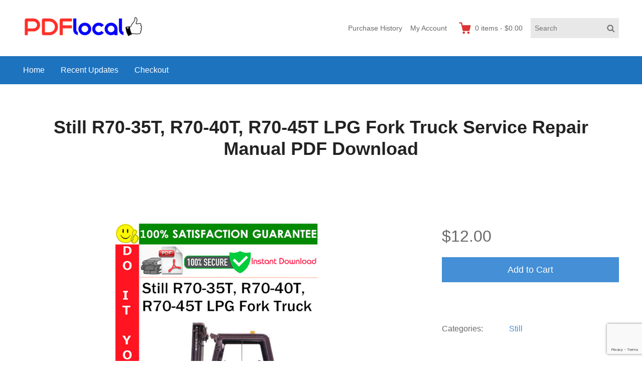

--- FILE ---
content_type: text/html; charset=utf-8
request_url: https://www.google.com/recaptcha/api2/anchor?ar=1&k=6Lf-GEcbAAAAAIAr8ztsJNGWl13GL3CfRxNDVNwv&co=aHR0cHM6Ly93d3cucGRmbG9jYWwuY29tOjQ0Mw..&hl=en&v=jdMmXeCQEkPbnFDy9T04NbgJ&size=invisible&anchor-ms=20000&execute-ms=15000&cb=biksdr7s91ll
body_size: 46704
content:
<!DOCTYPE HTML><html dir="ltr" lang="en"><head><meta http-equiv="Content-Type" content="text/html; charset=UTF-8">
<meta http-equiv="X-UA-Compatible" content="IE=edge">
<title>reCAPTCHA</title>
<style type="text/css">
/* cyrillic-ext */
@font-face {
  font-family: 'Roboto';
  font-style: normal;
  font-weight: 400;
  font-stretch: 100%;
  src: url(//fonts.gstatic.com/s/roboto/v48/KFO7CnqEu92Fr1ME7kSn66aGLdTylUAMa3GUBHMdazTgWw.woff2) format('woff2');
  unicode-range: U+0460-052F, U+1C80-1C8A, U+20B4, U+2DE0-2DFF, U+A640-A69F, U+FE2E-FE2F;
}
/* cyrillic */
@font-face {
  font-family: 'Roboto';
  font-style: normal;
  font-weight: 400;
  font-stretch: 100%;
  src: url(//fonts.gstatic.com/s/roboto/v48/KFO7CnqEu92Fr1ME7kSn66aGLdTylUAMa3iUBHMdazTgWw.woff2) format('woff2');
  unicode-range: U+0301, U+0400-045F, U+0490-0491, U+04B0-04B1, U+2116;
}
/* greek-ext */
@font-face {
  font-family: 'Roboto';
  font-style: normal;
  font-weight: 400;
  font-stretch: 100%;
  src: url(//fonts.gstatic.com/s/roboto/v48/KFO7CnqEu92Fr1ME7kSn66aGLdTylUAMa3CUBHMdazTgWw.woff2) format('woff2');
  unicode-range: U+1F00-1FFF;
}
/* greek */
@font-face {
  font-family: 'Roboto';
  font-style: normal;
  font-weight: 400;
  font-stretch: 100%;
  src: url(//fonts.gstatic.com/s/roboto/v48/KFO7CnqEu92Fr1ME7kSn66aGLdTylUAMa3-UBHMdazTgWw.woff2) format('woff2');
  unicode-range: U+0370-0377, U+037A-037F, U+0384-038A, U+038C, U+038E-03A1, U+03A3-03FF;
}
/* math */
@font-face {
  font-family: 'Roboto';
  font-style: normal;
  font-weight: 400;
  font-stretch: 100%;
  src: url(//fonts.gstatic.com/s/roboto/v48/KFO7CnqEu92Fr1ME7kSn66aGLdTylUAMawCUBHMdazTgWw.woff2) format('woff2');
  unicode-range: U+0302-0303, U+0305, U+0307-0308, U+0310, U+0312, U+0315, U+031A, U+0326-0327, U+032C, U+032F-0330, U+0332-0333, U+0338, U+033A, U+0346, U+034D, U+0391-03A1, U+03A3-03A9, U+03B1-03C9, U+03D1, U+03D5-03D6, U+03F0-03F1, U+03F4-03F5, U+2016-2017, U+2034-2038, U+203C, U+2040, U+2043, U+2047, U+2050, U+2057, U+205F, U+2070-2071, U+2074-208E, U+2090-209C, U+20D0-20DC, U+20E1, U+20E5-20EF, U+2100-2112, U+2114-2115, U+2117-2121, U+2123-214F, U+2190, U+2192, U+2194-21AE, U+21B0-21E5, U+21F1-21F2, U+21F4-2211, U+2213-2214, U+2216-22FF, U+2308-230B, U+2310, U+2319, U+231C-2321, U+2336-237A, U+237C, U+2395, U+239B-23B7, U+23D0, U+23DC-23E1, U+2474-2475, U+25AF, U+25B3, U+25B7, U+25BD, U+25C1, U+25CA, U+25CC, U+25FB, U+266D-266F, U+27C0-27FF, U+2900-2AFF, U+2B0E-2B11, U+2B30-2B4C, U+2BFE, U+3030, U+FF5B, U+FF5D, U+1D400-1D7FF, U+1EE00-1EEFF;
}
/* symbols */
@font-face {
  font-family: 'Roboto';
  font-style: normal;
  font-weight: 400;
  font-stretch: 100%;
  src: url(//fonts.gstatic.com/s/roboto/v48/KFO7CnqEu92Fr1ME7kSn66aGLdTylUAMaxKUBHMdazTgWw.woff2) format('woff2');
  unicode-range: U+0001-000C, U+000E-001F, U+007F-009F, U+20DD-20E0, U+20E2-20E4, U+2150-218F, U+2190, U+2192, U+2194-2199, U+21AF, U+21E6-21F0, U+21F3, U+2218-2219, U+2299, U+22C4-22C6, U+2300-243F, U+2440-244A, U+2460-24FF, U+25A0-27BF, U+2800-28FF, U+2921-2922, U+2981, U+29BF, U+29EB, U+2B00-2BFF, U+4DC0-4DFF, U+FFF9-FFFB, U+10140-1018E, U+10190-1019C, U+101A0, U+101D0-101FD, U+102E0-102FB, U+10E60-10E7E, U+1D2C0-1D2D3, U+1D2E0-1D37F, U+1F000-1F0FF, U+1F100-1F1AD, U+1F1E6-1F1FF, U+1F30D-1F30F, U+1F315, U+1F31C, U+1F31E, U+1F320-1F32C, U+1F336, U+1F378, U+1F37D, U+1F382, U+1F393-1F39F, U+1F3A7-1F3A8, U+1F3AC-1F3AF, U+1F3C2, U+1F3C4-1F3C6, U+1F3CA-1F3CE, U+1F3D4-1F3E0, U+1F3ED, U+1F3F1-1F3F3, U+1F3F5-1F3F7, U+1F408, U+1F415, U+1F41F, U+1F426, U+1F43F, U+1F441-1F442, U+1F444, U+1F446-1F449, U+1F44C-1F44E, U+1F453, U+1F46A, U+1F47D, U+1F4A3, U+1F4B0, U+1F4B3, U+1F4B9, U+1F4BB, U+1F4BF, U+1F4C8-1F4CB, U+1F4D6, U+1F4DA, U+1F4DF, U+1F4E3-1F4E6, U+1F4EA-1F4ED, U+1F4F7, U+1F4F9-1F4FB, U+1F4FD-1F4FE, U+1F503, U+1F507-1F50B, U+1F50D, U+1F512-1F513, U+1F53E-1F54A, U+1F54F-1F5FA, U+1F610, U+1F650-1F67F, U+1F687, U+1F68D, U+1F691, U+1F694, U+1F698, U+1F6AD, U+1F6B2, U+1F6B9-1F6BA, U+1F6BC, U+1F6C6-1F6CF, U+1F6D3-1F6D7, U+1F6E0-1F6EA, U+1F6F0-1F6F3, U+1F6F7-1F6FC, U+1F700-1F7FF, U+1F800-1F80B, U+1F810-1F847, U+1F850-1F859, U+1F860-1F887, U+1F890-1F8AD, U+1F8B0-1F8BB, U+1F8C0-1F8C1, U+1F900-1F90B, U+1F93B, U+1F946, U+1F984, U+1F996, U+1F9E9, U+1FA00-1FA6F, U+1FA70-1FA7C, U+1FA80-1FA89, U+1FA8F-1FAC6, U+1FACE-1FADC, U+1FADF-1FAE9, U+1FAF0-1FAF8, U+1FB00-1FBFF;
}
/* vietnamese */
@font-face {
  font-family: 'Roboto';
  font-style: normal;
  font-weight: 400;
  font-stretch: 100%;
  src: url(//fonts.gstatic.com/s/roboto/v48/KFO7CnqEu92Fr1ME7kSn66aGLdTylUAMa3OUBHMdazTgWw.woff2) format('woff2');
  unicode-range: U+0102-0103, U+0110-0111, U+0128-0129, U+0168-0169, U+01A0-01A1, U+01AF-01B0, U+0300-0301, U+0303-0304, U+0308-0309, U+0323, U+0329, U+1EA0-1EF9, U+20AB;
}
/* latin-ext */
@font-face {
  font-family: 'Roboto';
  font-style: normal;
  font-weight: 400;
  font-stretch: 100%;
  src: url(//fonts.gstatic.com/s/roboto/v48/KFO7CnqEu92Fr1ME7kSn66aGLdTylUAMa3KUBHMdazTgWw.woff2) format('woff2');
  unicode-range: U+0100-02BA, U+02BD-02C5, U+02C7-02CC, U+02CE-02D7, U+02DD-02FF, U+0304, U+0308, U+0329, U+1D00-1DBF, U+1E00-1E9F, U+1EF2-1EFF, U+2020, U+20A0-20AB, U+20AD-20C0, U+2113, U+2C60-2C7F, U+A720-A7FF;
}
/* latin */
@font-face {
  font-family: 'Roboto';
  font-style: normal;
  font-weight: 400;
  font-stretch: 100%;
  src: url(//fonts.gstatic.com/s/roboto/v48/KFO7CnqEu92Fr1ME7kSn66aGLdTylUAMa3yUBHMdazQ.woff2) format('woff2');
  unicode-range: U+0000-00FF, U+0131, U+0152-0153, U+02BB-02BC, U+02C6, U+02DA, U+02DC, U+0304, U+0308, U+0329, U+2000-206F, U+20AC, U+2122, U+2191, U+2193, U+2212, U+2215, U+FEFF, U+FFFD;
}
/* cyrillic-ext */
@font-face {
  font-family: 'Roboto';
  font-style: normal;
  font-weight: 500;
  font-stretch: 100%;
  src: url(//fonts.gstatic.com/s/roboto/v48/KFO7CnqEu92Fr1ME7kSn66aGLdTylUAMa3GUBHMdazTgWw.woff2) format('woff2');
  unicode-range: U+0460-052F, U+1C80-1C8A, U+20B4, U+2DE0-2DFF, U+A640-A69F, U+FE2E-FE2F;
}
/* cyrillic */
@font-face {
  font-family: 'Roboto';
  font-style: normal;
  font-weight: 500;
  font-stretch: 100%;
  src: url(//fonts.gstatic.com/s/roboto/v48/KFO7CnqEu92Fr1ME7kSn66aGLdTylUAMa3iUBHMdazTgWw.woff2) format('woff2');
  unicode-range: U+0301, U+0400-045F, U+0490-0491, U+04B0-04B1, U+2116;
}
/* greek-ext */
@font-face {
  font-family: 'Roboto';
  font-style: normal;
  font-weight: 500;
  font-stretch: 100%;
  src: url(//fonts.gstatic.com/s/roboto/v48/KFO7CnqEu92Fr1ME7kSn66aGLdTylUAMa3CUBHMdazTgWw.woff2) format('woff2');
  unicode-range: U+1F00-1FFF;
}
/* greek */
@font-face {
  font-family: 'Roboto';
  font-style: normal;
  font-weight: 500;
  font-stretch: 100%;
  src: url(//fonts.gstatic.com/s/roboto/v48/KFO7CnqEu92Fr1ME7kSn66aGLdTylUAMa3-UBHMdazTgWw.woff2) format('woff2');
  unicode-range: U+0370-0377, U+037A-037F, U+0384-038A, U+038C, U+038E-03A1, U+03A3-03FF;
}
/* math */
@font-face {
  font-family: 'Roboto';
  font-style: normal;
  font-weight: 500;
  font-stretch: 100%;
  src: url(//fonts.gstatic.com/s/roboto/v48/KFO7CnqEu92Fr1ME7kSn66aGLdTylUAMawCUBHMdazTgWw.woff2) format('woff2');
  unicode-range: U+0302-0303, U+0305, U+0307-0308, U+0310, U+0312, U+0315, U+031A, U+0326-0327, U+032C, U+032F-0330, U+0332-0333, U+0338, U+033A, U+0346, U+034D, U+0391-03A1, U+03A3-03A9, U+03B1-03C9, U+03D1, U+03D5-03D6, U+03F0-03F1, U+03F4-03F5, U+2016-2017, U+2034-2038, U+203C, U+2040, U+2043, U+2047, U+2050, U+2057, U+205F, U+2070-2071, U+2074-208E, U+2090-209C, U+20D0-20DC, U+20E1, U+20E5-20EF, U+2100-2112, U+2114-2115, U+2117-2121, U+2123-214F, U+2190, U+2192, U+2194-21AE, U+21B0-21E5, U+21F1-21F2, U+21F4-2211, U+2213-2214, U+2216-22FF, U+2308-230B, U+2310, U+2319, U+231C-2321, U+2336-237A, U+237C, U+2395, U+239B-23B7, U+23D0, U+23DC-23E1, U+2474-2475, U+25AF, U+25B3, U+25B7, U+25BD, U+25C1, U+25CA, U+25CC, U+25FB, U+266D-266F, U+27C0-27FF, U+2900-2AFF, U+2B0E-2B11, U+2B30-2B4C, U+2BFE, U+3030, U+FF5B, U+FF5D, U+1D400-1D7FF, U+1EE00-1EEFF;
}
/* symbols */
@font-face {
  font-family: 'Roboto';
  font-style: normal;
  font-weight: 500;
  font-stretch: 100%;
  src: url(//fonts.gstatic.com/s/roboto/v48/KFO7CnqEu92Fr1ME7kSn66aGLdTylUAMaxKUBHMdazTgWw.woff2) format('woff2');
  unicode-range: U+0001-000C, U+000E-001F, U+007F-009F, U+20DD-20E0, U+20E2-20E4, U+2150-218F, U+2190, U+2192, U+2194-2199, U+21AF, U+21E6-21F0, U+21F3, U+2218-2219, U+2299, U+22C4-22C6, U+2300-243F, U+2440-244A, U+2460-24FF, U+25A0-27BF, U+2800-28FF, U+2921-2922, U+2981, U+29BF, U+29EB, U+2B00-2BFF, U+4DC0-4DFF, U+FFF9-FFFB, U+10140-1018E, U+10190-1019C, U+101A0, U+101D0-101FD, U+102E0-102FB, U+10E60-10E7E, U+1D2C0-1D2D3, U+1D2E0-1D37F, U+1F000-1F0FF, U+1F100-1F1AD, U+1F1E6-1F1FF, U+1F30D-1F30F, U+1F315, U+1F31C, U+1F31E, U+1F320-1F32C, U+1F336, U+1F378, U+1F37D, U+1F382, U+1F393-1F39F, U+1F3A7-1F3A8, U+1F3AC-1F3AF, U+1F3C2, U+1F3C4-1F3C6, U+1F3CA-1F3CE, U+1F3D4-1F3E0, U+1F3ED, U+1F3F1-1F3F3, U+1F3F5-1F3F7, U+1F408, U+1F415, U+1F41F, U+1F426, U+1F43F, U+1F441-1F442, U+1F444, U+1F446-1F449, U+1F44C-1F44E, U+1F453, U+1F46A, U+1F47D, U+1F4A3, U+1F4B0, U+1F4B3, U+1F4B9, U+1F4BB, U+1F4BF, U+1F4C8-1F4CB, U+1F4D6, U+1F4DA, U+1F4DF, U+1F4E3-1F4E6, U+1F4EA-1F4ED, U+1F4F7, U+1F4F9-1F4FB, U+1F4FD-1F4FE, U+1F503, U+1F507-1F50B, U+1F50D, U+1F512-1F513, U+1F53E-1F54A, U+1F54F-1F5FA, U+1F610, U+1F650-1F67F, U+1F687, U+1F68D, U+1F691, U+1F694, U+1F698, U+1F6AD, U+1F6B2, U+1F6B9-1F6BA, U+1F6BC, U+1F6C6-1F6CF, U+1F6D3-1F6D7, U+1F6E0-1F6EA, U+1F6F0-1F6F3, U+1F6F7-1F6FC, U+1F700-1F7FF, U+1F800-1F80B, U+1F810-1F847, U+1F850-1F859, U+1F860-1F887, U+1F890-1F8AD, U+1F8B0-1F8BB, U+1F8C0-1F8C1, U+1F900-1F90B, U+1F93B, U+1F946, U+1F984, U+1F996, U+1F9E9, U+1FA00-1FA6F, U+1FA70-1FA7C, U+1FA80-1FA89, U+1FA8F-1FAC6, U+1FACE-1FADC, U+1FADF-1FAE9, U+1FAF0-1FAF8, U+1FB00-1FBFF;
}
/* vietnamese */
@font-face {
  font-family: 'Roboto';
  font-style: normal;
  font-weight: 500;
  font-stretch: 100%;
  src: url(//fonts.gstatic.com/s/roboto/v48/KFO7CnqEu92Fr1ME7kSn66aGLdTylUAMa3OUBHMdazTgWw.woff2) format('woff2');
  unicode-range: U+0102-0103, U+0110-0111, U+0128-0129, U+0168-0169, U+01A0-01A1, U+01AF-01B0, U+0300-0301, U+0303-0304, U+0308-0309, U+0323, U+0329, U+1EA0-1EF9, U+20AB;
}
/* latin-ext */
@font-face {
  font-family: 'Roboto';
  font-style: normal;
  font-weight: 500;
  font-stretch: 100%;
  src: url(//fonts.gstatic.com/s/roboto/v48/KFO7CnqEu92Fr1ME7kSn66aGLdTylUAMa3KUBHMdazTgWw.woff2) format('woff2');
  unicode-range: U+0100-02BA, U+02BD-02C5, U+02C7-02CC, U+02CE-02D7, U+02DD-02FF, U+0304, U+0308, U+0329, U+1D00-1DBF, U+1E00-1E9F, U+1EF2-1EFF, U+2020, U+20A0-20AB, U+20AD-20C0, U+2113, U+2C60-2C7F, U+A720-A7FF;
}
/* latin */
@font-face {
  font-family: 'Roboto';
  font-style: normal;
  font-weight: 500;
  font-stretch: 100%;
  src: url(//fonts.gstatic.com/s/roboto/v48/KFO7CnqEu92Fr1ME7kSn66aGLdTylUAMa3yUBHMdazQ.woff2) format('woff2');
  unicode-range: U+0000-00FF, U+0131, U+0152-0153, U+02BB-02BC, U+02C6, U+02DA, U+02DC, U+0304, U+0308, U+0329, U+2000-206F, U+20AC, U+2122, U+2191, U+2193, U+2212, U+2215, U+FEFF, U+FFFD;
}
/* cyrillic-ext */
@font-face {
  font-family: 'Roboto';
  font-style: normal;
  font-weight: 900;
  font-stretch: 100%;
  src: url(//fonts.gstatic.com/s/roboto/v48/KFO7CnqEu92Fr1ME7kSn66aGLdTylUAMa3GUBHMdazTgWw.woff2) format('woff2');
  unicode-range: U+0460-052F, U+1C80-1C8A, U+20B4, U+2DE0-2DFF, U+A640-A69F, U+FE2E-FE2F;
}
/* cyrillic */
@font-face {
  font-family: 'Roboto';
  font-style: normal;
  font-weight: 900;
  font-stretch: 100%;
  src: url(//fonts.gstatic.com/s/roboto/v48/KFO7CnqEu92Fr1ME7kSn66aGLdTylUAMa3iUBHMdazTgWw.woff2) format('woff2');
  unicode-range: U+0301, U+0400-045F, U+0490-0491, U+04B0-04B1, U+2116;
}
/* greek-ext */
@font-face {
  font-family: 'Roboto';
  font-style: normal;
  font-weight: 900;
  font-stretch: 100%;
  src: url(//fonts.gstatic.com/s/roboto/v48/KFO7CnqEu92Fr1ME7kSn66aGLdTylUAMa3CUBHMdazTgWw.woff2) format('woff2');
  unicode-range: U+1F00-1FFF;
}
/* greek */
@font-face {
  font-family: 'Roboto';
  font-style: normal;
  font-weight: 900;
  font-stretch: 100%;
  src: url(//fonts.gstatic.com/s/roboto/v48/KFO7CnqEu92Fr1ME7kSn66aGLdTylUAMa3-UBHMdazTgWw.woff2) format('woff2');
  unicode-range: U+0370-0377, U+037A-037F, U+0384-038A, U+038C, U+038E-03A1, U+03A3-03FF;
}
/* math */
@font-face {
  font-family: 'Roboto';
  font-style: normal;
  font-weight: 900;
  font-stretch: 100%;
  src: url(//fonts.gstatic.com/s/roboto/v48/KFO7CnqEu92Fr1ME7kSn66aGLdTylUAMawCUBHMdazTgWw.woff2) format('woff2');
  unicode-range: U+0302-0303, U+0305, U+0307-0308, U+0310, U+0312, U+0315, U+031A, U+0326-0327, U+032C, U+032F-0330, U+0332-0333, U+0338, U+033A, U+0346, U+034D, U+0391-03A1, U+03A3-03A9, U+03B1-03C9, U+03D1, U+03D5-03D6, U+03F0-03F1, U+03F4-03F5, U+2016-2017, U+2034-2038, U+203C, U+2040, U+2043, U+2047, U+2050, U+2057, U+205F, U+2070-2071, U+2074-208E, U+2090-209C, U+20D0-20DC, U+20E1, U+20E5-20EF, U+2100-2112, U+2114-2115, U+2117-2121, U+2123-214F, U+2190, U+2192, U+2194-21AE, U+21B0-21E5, U+21F1-21F2, U+21F4-2211, U+2213-2214, U+2216-22FF, U+2308-230B, U+2310, U+2319, U+231C-2321, U+2336-237A, U+237C, U+2395, U+239B-23B7, U+23D0, U+23DC-23E1, U+2474-2475, U+25AF, U+25B3, U+25B7, U+25BD, U+25C1, U+25CA, U+25CC, U+25FB, U+266D-266F, U+27C0-27FF, U+2900-2AFF, U+2B0E-2B11, U+2B30-2B4C, U+2BFE, U+3030, U+FF5B, U+FF5D, U+1D400-1D7FF, U+1EE00-1EEFF;
}
/* symbols */
@font-face {
  font-family: 'Roboto';
  font-style: normal;
  font-weight: 900;
  font-stretch: 100%;
  src: url(//fonts.gstatic.com/s/roboto/v48/KFO7CnqEu92Fr1ME7kSn66aGLdTylUAMaxKUBHMdazTgWw.woff2) format('woff2');
  unicode-range: U+0001-000C, U+000E-001F, U+007F-009F, U+20DD-20E0, U+20E2-20E4, U+2150-218F, U+2190, U+2192, U+2194-2199, U+21AF, U+21E6-21F0, U+21F3, U+2218-2219, U+2299, U+22C4-22C6, U+2300-243F, U+2440-244A, U+2460-24FF, U+25A0-27BF, U+2800-28FF, U+2921-2922, U+2981, U+29BF, U+29EB, U+2B00-2BFF, U+4DC0-4DFF, U+FFF9-FFFB, U+10140-1018E, U+10190-1019C, U+101A0, U+101D0-101FD, U+102E0-102FB, U+10E60-10E7E, U+1D2C0-1D2D3, U+1D2E0-1D37F, U+1F000-1F0FF, U+1F100-1F1AD, U+1F1E6-1F1FF, U+1F30D-1F30F, U+1F315, U+1F31C, U+1F31E, U+1F320-1F32C, U+1F336, U+1F378, U+1F37D, U+1F382, U+1F393-1F39F, U+1F3A7-1F3A8, U+1F3AC-1F3AF, U+1F3C2, U+1F3C4-1F3C6, U+1F3CA-1F3CE, U+1F3D4-1F3E0, U+1F3ED, U+1F3F1-1F3F3, U+1F3F5-1F3F7, U+1F408, U+1F415, U+1F41F, U+1F426, U+1F43F, U+1F441-1F442, U+1F444, U+1F446-1F449, U+1F44C-1F44E, U+1F453, U+1F46A, U+1F47D, U+1F4A3, U+1F4B0, U+1F4B3, U+1F4B9, U+1F4BB, U+1F4BF, U+1F4C8-1F4CB, U+1F4D6, U+1F4DA, U+1F4DF, U+1F4E3-1F4E6, U+1F4EA-1F4ED, U+1F4F7, U+1F4F9-1F4FB, U+1F4FD-1F4FE, U+1F503, U+1F507-1F50B, U+1F50D, U+1F512-1F513, U+1F53E-1F54A, U+1F54F-1F5FA, U+1F610, U+1F650-1F67F, U+1F687, U+1F68D, U+1F691, U+1F694, U+1F698, U+1F6AD, U+1F6B2, U+1F6B9-1F6BA, U+1F6BC, U+1F6C6-1F6CF, U+1F6D3-1F6D7, U+1F6E0-1F6EA, U+1F6F0-1F6F3, U+1F6F7-1F6FC, U+1F700-1F7FF, U+1F800-1F80B, U+1F810-1F847, U+1F850-1F859, U+1F860-1F887, U+1F890-1F8AD, U+1F8B0-1F8BB, U+1F8C0-1F8C1, U+1F900-1F90B, U+1F93B, U+1F946, U+1F984, U+1F996, U+1F9E9, U+1FA00-1FA6F, U+1FA70-1FA7C, U+1FA80-1FA89, U+1FA8F-1FAC6, U+1FACE-1FADC, U+1FADF-1FAE9, U+1FAF0-1FAF8, U+1FB00-1FBFF;
}
/* vietnamese */
@font-face {
  font-family: 'Roboto';
  font-style: normal;
  font-weight: 900;
  font-stretch: 100%;
  src: url(//fonts.gstatic.com/s/roboto/v48/KFO7CnqEu92Fr1ME7kSn66aGLdTylUAMa3OUBHMdazTgWw.woff2) format('woff2');
  unicode-range: U+0102-0103, U+0110-0111, U+0128-0129, U+0168-0169, U+01A0-01A1, U+01AF-01B0, U+0300-0301, U+0303-0304, U+0308-0309, U+0323, U+0329, U+1EA0-1EF9, U+20AB;
}
/* latin-ext */
@font-face {
  font-family: 'Roboto';
  font-style: normal;
  font-weight: 900;
  font-stretch: 100%;
  src: url(//fonts.gstatic.com/s/roboto/v48/KFO7CnqEu92Fr1ME7kSn66aGLdTylUAMa3KUBHMdazTgWw.woff2) format('woff2');
  unicode-range: U+0100-02BA, U+02BD-02C5, U+02C7-02CC, U+02CE-02D7, U+02DD-02FF, U+0304, U+0308, U+0329, U+1D00-1DBF, U+1E00-1E9F, U+1EF2-1EFF, U+2020, U+20A0-20AB, U+20AD-20C0, U+2113, U+2C60-2C7F, U+A720-A7FF;
}
/* latin */
@font-face {
  font-family: 'Roboto';
  font-style: normal;
  font-weight: 900;
  font-stretch: 100%;
  src: url(//fonts.gstatic.com/s/roboto/v48/KFO7CnqEu92Fr1ME7kSn66aGLdTylUAMa3yUBHMdazQ.woff2) format('woff2');
  unicode-range: U+0000-00FF, U+0131, U+0152-0153, U+02BB-02BC, U+02C6, U+02DA, U+02DC, U+0304, U+0308, U+0329, U+2000-206F, U+20AC, U+2122, U+2191, U+2193, U+2212, U+2215, U+FEFF, U+FFFD;
}

</style>
<link rel="stylesheet" type="text/css" href="https://www.gstatic.com/recaptcha/releases/jdMmXeCQEkPbnFDy9T04NbgJ/styles__ltr.css">
<script nonce="kl4mrd4wrEsxBLpcbpixmQ" type="text/javascript">window['__recaptcha_api'] = 'https://www.google.com/recaptcha/api2/';</script>
<script type="text/javascript" src="https://www.gstatic.com/recaptcha/releases/jdMmXeCQEkPbnFDy9T04NbgJ/recaptcha__en.js" nonce="kl4mrd4wrEsxBLpcbpixmQ">
      
    </script></head>
<body><div id="rc-anchor-alert" class="rc-anchor-alert"></div>
<input type="hidden" id="recaptcha-token" value="[base64]">
<script type="text/javascript" nonce="kl4mrd4wrEsxBLpcbpixmQ">
      recaptcha.anchor.Main.init("[\x22ainput\x22,[\x22bgdata\x22,\x22\x22,\[base64]/[base64]/[base64]/KE4oMTI0LHYsdi5HKSxMWihsLHYpKTpOKDEyNCx2LGwpLFYpLHYpLFQpKSxGKDE3MSx2KX0scjc9ZnVuY3Rpb24obCl7cmV0dXJuIGx9LEM9ZnVuY3Rpb24obCxWLHYpe04odixsLFYpLFZbYWtdPTI3OTZ9LG49ZnVuY3Rpb24obCxWKXtWLlg9KChWLlg/[base64]/[base64]/[base64]/[base64]/[base64]/[base64]/[base64]/[base64]/[base64]/[base64]/[base64]\\u003d\x22,\[base64]\x22,\x22wpLDrcOgwqvCrsOew6XDp8OpGMKsVmXDrsKiRkgDw7nDjy7CiMK9BsK0wqpFwoDCocOIw6YswovConAZG8OXw4IfAU8hXVsrVH4/cMOMw49idRnDrWbCoxUwI1/[base64]/Dl2zDisK7Rg3CpMKbwrXDtHXDowvDqwggw4NlHsOjWsOzwqfCpiPCk8Onw5RWXcK0wp/CjcKMQ141wprDmkzCjMK2wqhKwpsHMcKQFsK8DsOySzsVwrFRFMKWwpzCn3DCkhJuwoPCoMKUHcOsw68Kf8KvdgMYwqd9wpYofMKPF8KIYMOIfm5iwpnChsOHIkArSE1aI2BCZU7DimMMKcO3TMO7wpnDmcKEbCJHQsOtExg+e8Ktw5/Dtil6wrVJdCfChld+SH/Dm8Oaw6LDosK7DQLCuGpSDBjCmnbDvMKWIl7CtXMlwq3Cu8K6w5LDrgXDnVcgw7bCuMOnwq8zw7/CnsOzRcOuEMKPw7zCq8OZGQkhEEzCvcOQO8OhwrM3P8KgAnfDpsOxIcKIMRjDs23CgMOSw4/ConDCgsKTH8Oiw7XCmBYJBwzCpzAmwrLDiMKZa8OLYcKJEMK4w7DDp3XCuMO0wqfCv8KJP3Nqw7bCqcOSwqXCnSAwSMOXw6/CoRlgwojDucKIw5jDt8OzwqbDgMODDMOLwrHCtnnDpF3DjAQDw6tDwpbCq0w/[base64]/DucOxw5vDs8KSHHsMw7wCKBXDpm7DqcObAMKOwrDDlRPDpcOXw6Vyw68JwqxvwoBWw6DCvRpnw40reSB0wpLDucK+w7PCscKLwoDDk8Kkw7QHSV8yUcKFw44tcEdSNiRVOFzDiMKiwrglFMK7w74zd8KUU3DCjRDDhsKBwqXDt3oHw7/[base64]/DgVnCqkPDqcOKAS7DvBfCqMO7fFVQw5VIw6fDp8O7w45QNzjCqcOBQFcnQmkzA8OawplwwoBGAD5Aw5lSwqPDqsKbwoPDh8OqwodQXcKzw7x3w5fDisO1w4xCY8OUaCLDjMO4wphdbsKsw7nCvcKARcKvw5ZAw4B7w45DwrHDrcKkw6ICw6TChE/DoFU4w73CtF3CqTJKflPCk2LDpcOaw6bChyXCisKiw6TDvHfDpsOMU8O3w7zCv8OHXRFOwqDDmMKQZBnCnCBbw5/DgSA+wrYDB3/DnyNnw5ZLNjvDvz/DnkHClQRVMlc5GcOkwoNcG8K2MgfDucOnwrjDg8OMaMOcScKcwrvDqATDmMOyQDdew5/Dkn3Dg8KvKsKNRsKTw4zCt8KBBcKaw7TChsOObsOJw6HCgMKQwo7DoMOqZihCw7bCmB/DncKQwpJAd8KCw5ZUOsOeW8OFEgbCpcOiEsOUScOrw4AqR8OVwqrDm2olwrcHLGxjBsOMDGrCjEZXKcKHHsK7w43CuAjDgXPDr2pDw4bDsEZvw7vCqHgpZzvCvsKNw5d/w602HAfClDF0wpXCuyU5PHvChMO1w6TDlGxJY8K3woYBw5/Co8OCwoTDg8OTMcKzwqcWOcOHVMKIc8ObJnUywrbCpsKGKsKbdTscUMKvQGrDkcOPw5x8fTHClwrCihjCjsK8w7LCsyvDoXHDssKTw7g6w75pw6EnwoTCucKtwprDpTxEw7tGbmvCm8K0wq5tfVBXYCFJSmPDpsKsfDdaLwBOaMOTEsKPL8KbTQ/[base64]/Dn2lnexp6wqfDkSE9w5vCjzfCtwjDiWMtwrV7JcKNw4Eqw4daw6EZB8KEw4vDnsK2w6VDEmLDmsO2LQ8kGsKjecKzKg/[base64]/Cu3zCocO+w59+wpXDmcKyDTXDoXh3V8ODP8OaJGzDtxwBFcOBDyzCk2fDtwMHwq9oXFfDqTFEw44zTj/[base64]/Con/CrMKvLyfCmDxUd8K6fi7DjikBYsKsw7F2bl9mWMKswrFnCMK5E8OpMHtwDH3DpcOZY8OZYHnCtcOaWxjCjgXCsRwaw6DCmEENVMO5wq/[base64]/csOswoxZw7LDp8OAcVXDjcO2wokoXMKeDw/DnUEHw4FUwodZD0dbwq/DpMO9wok1DWt4ICzCiMK8C8K7acOVw5NBOgwqwoopw5bCkx8sw6vCs8KBKcOTUsKtPMKdTnzDgmQ8UU7Cv8Khwr9mQcOSw4TDpcOiZjfCsHvDq8OMV8O+wpcLwprDscKAwo3DsMOMYsO1w4nDojMRWMKMwofCs8O5bwzDvG16P8OUIzFhw7DDr8KTbmLDjik/[base64]/DgnxFJzHCn3J+dcKrDVApwpfCrMKCQlnDkcODZMKew4vDq8KbLMODw7hjwoPDn8KucMKRw67CvcOPZ8KdEAPCizPCkUk1CsK4wqLDq8OAwrUNw5QaAMOPw7MjZ2nDvypTaMOhJ8OACggaw6ZBYsOAZMKlwoTCjcKQwrVdSBvDr8OTw7nCgUrDuT/DgcKxSMK7wqPDiDrDrm3DszbCvFsWwo49UcOTw5fCtcOhw6Y+wozDssO7YyIpw7pVX8O4fmp3wo0/wqPDmgdEVHvCpyzCo8Kvw5UdIsOywqxrw7RZw7rCh8KbClkEw6nCsH1Ne8KUGcO/[base64]/[base64]/DjQbCj8KcwqsLRCfClgFEXyTDrFdlwpDDhGFww6XDlsKYHG/DhsOdw7PDsRdBJVsfw7xRC0XCnlM1wpXDp8K+wonDgA/CucO2ckjCv1fCnBNPPwcyw5wKWsO/DsOYw4nDsyPDtEHDvg50V1I4wrt9JsOswos0wqovR0IeLsOTegbCpsOOR1ZcworDhVbDpEPDn2zCkkplTXkMw7pGw4XDpHvCgl/CqsOrwqEyw4nCjU4GPSJswqHCj1MGUThHOBvCi8Ofw58/wq88w4s6N8KQLsKVw4gewpQbaFPDkcO8w5xrw7DCgDMZwpEBScK3w5zDs8OSesO/HFnDpMKxw7zDmghNUWATwoADFsOPF8K4RkLCiMOdwrPDtMK5JMOkLnkAOktKwq3CnyYSw6/[base64]/CuMK8woxGw6xjK8KNw45eMsKEeEtqw5DCqcK9w4AUwpRnw4HDjcKLe8OnScObCsO8XcKbw4k/aSvDi1HCssOHwp5+LMOXO8KCeDbDr8Kfw40qwqPChEfDtVvCncOGw7d1w4BVcsKwwoPCjcORK8KoMcO/wpbDlTMww5ptDjpowqpow58swo1uUShNw6vDggwOJcKRwqFiw7XDol/CsRBKREHDnQHCusO0wrw1wqnCmA/[base64]/DtcOgw6lUNF3CqsKMCsKDw7klwrXCu8KnB8OsAnlKwr5PHA1gw4/[base64]/Dl2BaFThiRBvDscOLfMOsZXzCm8KxwrJKBAEdKsO/wo5ZJWEuw7kANMKzwo83IQzCkEXCmMKzw6sVQ8KqMsOvwqDDt8Knw7gTSsOcf8O8PMKrw6U0AcOSNVt9DsKcLgLDgsOXw6VCMcOFFw7DpsKkwobDg8KOwoNmWFJaEA4LwqfCsXolw5o5fzvDngLDhcKLLcOQw4jCqRtEY1/[base64]/DvCjDnWhLwoYleBUgwpXDmMKKw7vDkcKeZlzDpwdkwpNaw4NqT8KvC2zDlHpwd8KtPcK1w4zDkMK+XExJGcO9OER/w4/DrgcyOFV6YkhtR2IYTMKSbcKjwocOLcOuDMKfGcKoXMOFEcOBZsKmNcOTw55UwpoEUcOFw4pFTTQeGER5PsKbPRRJDQhfwoPDjsOpw5xnw5Q8w5Uzwo9/CwdmLmjDrMKXw4gQYX7DnsObW8K4wrDChsOJaMKGbiPCjVnCui0Dwr/CuMO6K3XCjsO/PsK8wosGw7TDuS1Hwp9sBFsAwovDom/ClcOGDsOYw4/DuMO+wpjCqD7CncKQSsKtwp80wqrDucKgw5bCncKqW8KhWH9ST8KwMAXDpgrCocKEPcOPwp3DnsOJEzoew53DusOIwpYAw53DozfChMO1w5HDlsO6w5/[base64]/DvcK3wqFWNMOgfcKOwp0nw5TCiH19QcOnSMOFaiY/w53Di2lEw48bMcKCUMOaHUnCpG4ETsKWwoXCmmnCrsOxGcKJf21qXmcow5dzEijDkGsNw7TDgU/Cp3dzSHDDqD3CmcKaw7gLw4rDosKdK8OLTiRvd8OWwoQAHXzDk8KqGcKMwoDCmgxTFMOIw6tsXsK/w6E9TSFrw6t6w73Dt1NkXMO1w7rDu8O6MsKNw5Ruwppsw7t9w71ZECMSwpLCk8O/UwvCmBgfdsOSF8O1KMKow58nMTbDrcOjw7nCtsKvw4bCumLCszfCmwLDunLCuCXChsOIw5XDklzClkdPScKQwo7CkSPCrUvDnUYnwqozwp3DpMKyw6HCtz8wdcK1w7bDkcKLUsO5wqfCucKhw6fCmSxTw61XwoRHw7x6wo/CtC9yw7xGA1LDuMKfDhXDpVnDv8OzMsO9w4UZw7oWPsK7w5rDqsKWEEDCm2RoWgvCkShmwrphw5jDlGd8MyHCr24BLMKbSEpTw5F9KhBJwpzCiMKOMlJ+woVpwoEIw4IlJcOPc8O2w5jCpcKPwozCh8OFw5NxwoTCmC9GwqvDsADDpMOULT/CmTXCr8OTFMKxPGsCwpdXw4psejDCpyg7wrZJwrovWmYAcMO/LcOWV8KRP8Oaw71nw7jDj8O+EV7CqSRewqYXC8KHw6zDklAhd0PDvxTDnkQzw5bCk0dxMsKIAWXCslHDtmdMQwvCusO7w7Z4LMKGDcKZw5Fhw6Abw5I4LWZzwoXDtcKxwrLCnmNEwoXDhHICKwVmKsKIw5bDrGXDsmkMworCtwANdAc/LcO/SmnCjsKmw4LDlsKJPQLDphhkBcKOwp4lXlHDr8KswoRRH04qQcOUw6nDmDLCr8OMw6Q6IDvCsHx+w5VSwoJsDMODADHDmAHDhcONwpRkw7NPQzrDj8KCX2rDscOaw7LCt8KKRzM+KMOKwqbClT0SKFhiwpwVGzDDsHDCngRaXcO4w7UAw7jCu3vDllnCtyPDlETCji/DqsKzSMOMWC4Gw5UKFSxrw64Dw6BeF8KwbQQIbnMDKA0Nwr7Cv2LDvC7Cv8O+wqcpwpwow67Cm8Kqw4ZoF8O4wqLDuMOyLA/CrEvDu8KewpAzwqwOw7V1Lm/CrnJ3wqMQVzvCisOyAMOSaWDCuEY9P8OOwpUANkQ8HcKAw47Ct3kZwrDDvcK+w5LDusOhFS9yQ8K8w7/CnsOPU3zDkcOsw7nCshHCicOKwqbCgMO0wrpkIBDCg8OFesO0WmHCrcKfwqbDlTowworClA47wp7DsDIawr/Do8O3wqx3wqcQwrbDuMKrfMONwqXDrAE+w5lswq9cw4LCr8KLw7YWw6syMcOhPinCoF/[base64]/w5RPw5BRwrtIe8OjOsKjw45CVCx4w5dswoTChMOyb8OhNDDCt8OKw6puw7zDksKJRsOWw5HDlcOpwp84w7jDtcO/[base64]/DuT1pwq7DvzLDilExEAbDqMKpL8OvWDXDuUp7OcKTwrBiKlrCgi1Uw7Ftw4/CnsORwrkmQ0TCvR/Cu3YBw7vCkQA6wpHCmAxUwrfDjhpvw6zDnxYjw7JUw6pbwotIw5V/w79iNsKAwq/CvBbCs8KiYMKCa8Klw7/Chw8mCichUsK1w7LCrMOuGcKGwoVqwr4fCwxqwonCmUdDwqXCiwAaw73DgUJQw78rw7TDjBAewpcAw5rCmMKEdy/DnQZXV8OETMKKwqPCqsOMdxw0N8Onw5PCngjDo8Kvw73Dp8ONQsK0KhMbfh8cw4zCgkpmw43Ds8KWwoRowoMcwqjDvXjCscKSUMO0wqorcyM8IMOKwoExw5zCksOBwoRLHMKXFsOuGE3DiMKXw67DsgTCpMK1XMKqe8OSIWlJXDogwpVMw71pw6/[base64]/[base64]/wpl3LXvCr8KEdAXDocKWbcKGw6ESw6N9K8Klw7PCl8OawqfDug/[base64]/TztIw5bDtHVtJmkvIcKnw6lAbTMsI8KsbjXDmMO2K37ChcK+McOODmXDg8K1w5t2QcKhw7NMwojDly9Fw47DpiXDgGfCmsObwoTChi5OMsOww7hXeyfCgcKfGUoEwpAWQcONEiREX8Knwpo0Y8O0w5jChHzDssKowooBwr5gI8O4wpM6fikQZTNnwpQiUQHDvkQlw6/Co8OVcGFyMMOsHsO9JCZyw7fCl1pIF0p3P8Kjwo/Dnih7woRVw7JKCmrDtwvClsKBCMO9wr/Dv8OFw4TDgsOvCA7Cr8KSTC3Cm8OowqNewpbDvsKtwoAvXMO3wqt2wpsSw5PDnFMvw45CYMOrw5sNZ8KewqPCpMKDw7hqwpbCjcOaA8Kqw51+w77CvXICfsOAwpUNwr7Co2vCtzrDsA0Vw6hzSSfDjVHDoAcJwo/Dm8OMbwJzw7BAdWvCssOHw7/[base64]/JShbw6RJdlDDisKBaAHCiU82LsOTwpbChcKgw7PDjMOXwr4uw73DtMOrwpRuw7HDocO0wo/CusOtBgk5w5/CvsOSw4XDmyQSOx9ew6DDg8ONP1TDq3vDnsO9SmHCgcOrTMKCwrnDl8O1w4DCkMK1wqF4w6sBwplaw6TDnn/ClXLDgnvDrMKxw7PDgi91woRoRcKEecK9NcO1woPCmcKJa8KUw7F1cVJiOsKxG8O6w64jwp5Of8KnwpANc29ywopzf8Kmw6ZtwofCtGA8R0bCqsOHwpfCkcOEMz7DncOgwrk1wp8dwrkDE8K8MExAAcKdTsKEWMOpMTrCsnAjw6/DnEEBw6JGwpo9wq/[base64]/wqxCHsOlDcKfw77DmC4sw47DuVNDw67CpsK3wqnDoMO+w63CplHDjHVWw5DClhfChMKPIV0+w5vDrsORCnnCtsKJw7czJWTDmFjCkMKxw7XClTtlwo/[base64]/DnMKnCEMuw6tqfcKxw70vwrBRw7fDkAvDqHNcw5cTwpgIwo/[base64]/DoMKXw6/DnUNiw718K8K/dcOvwolAasK+GWkhwoTCqyzDlcK0wokVC8KILCMcwqJzwrwrLyXDvSBaw7xkw4Jnw4bDvEPCrkIbw5zDmiUMMFjCsXBQw7fCjlHDjEnDoMKtflEAw43DnS3DjAnDusKxw7fCjcKrw4luwpcDFDzDsEB4w7nCvsKOAcKOwq/Ch8KawrgPGsKYHcKhwrFfw4U/XQoqQDLDpsOGw4jDnQjCgWLDhnvDkHF+RV4ebxLCjcK+TWg9w6nCvMKMw6B9OcOHwpdRGDrCpBo0w7XCgcKSwqPDmG1cZTPCri5zwpECaMOJwrnDknHCjcOZw68Dwp8jw6pow7QuwrjDpcObw53CkMOCC8KOw7lSw4XCmisYbcObPcKKwrjDhMKtwp/CmMKpIsKcw6zCjx9XwrFPw41TdDfDglnDvDVFfi8mw7JbJcObN8Ktw5FuJsKMdcO/fQEJw7DCksKNw5XDrBLDolXDslVHw6J6wohSwrzCrQRmwpHCvj8rC8KxwrxrwpnCgcKHw5l2wqoOIsKdQUrDm05YPMKHcgQkwp7Cp8OEScORdV4Kw6tERMKhMcKSw6o6wqPCo8OQTHY8w4sLw7rCkSTCs8KnKsOFQWTDq8Ojwq4Nw75Yw6vCi3/Dukovw7ggCD/DtxsyB8OgwprDsUxOwqzCqcKAYhkdwrbCg8OQw6PCp8OPdAALwppWwp/Dth4BZEjDm1nCqsKXwqPCqhsIKMKfIcOcwp3Cl3bCsW/ChsKvLmVbw7BkS0jDhMOJccOaw7/DtETCo8Kmw686Ulxkw4rDmcO5wqs2w4jDvnrCmwTDmUEvw6vDrsKbwozCkMK9w7LCvSpXwrIBesOFd2LCnTPCuWgrw5g0eHgcF8K5wrZIGAoZb2HCnjXCjMK8Z8KfbH3Cpy0zw5NPw4vClVVrw7oYfz/Cr8OJwqpQw5nCoMOjJ3QOwpXDoMKuw6pDeMOew5cDw7zDrsOow6sgw6B4woHCocOzeFzDikXDqMK9PUd2w4JQOErCr8KtcsKRwpQmw4lTwrzDs8KBw54XwovDvsOzwrTCiUFiECnCvcKMw6jDiHBewoVVwrXCmARjw6rCoQ/CucK6w69zw6PCrsOuwqZTR8OEGcOYwqPDpsKuwptOcmc5w4oFwrjCrn/CqWMpbWJXB1TCgsOUZsKdw7kiCcOBZMKJVjlLYMOyKRsYwr5Hw5gZP8KSVsO7woPChHvCvxUHFMKhwoPDqx0FccK8J8OeT1MJw5rDmsOdJWHDuMK2w487AQHDhMKwwqVUU8K6dAjDgFsowrFywp/DrMKGXcOswqTCicKkwr/[base64]/[base64]/CthlGBMKMw7/DlMKCw4MCworDuyYUfsKEZk8PE8Oiw4wNPsOnWcOXHVXCu3IFKsK2SzLDrMO1EXHCj8K9w7XDvMKkFMOewrfDpW/[base64]/[base64]/CkwvDssK1XhBMBTbDpcKcwroAw5kKH8KrccOKwrrCssO6eQFvwpx3VMOuHcKsw63CiktqFMKxwrdDGyoBJ8Kdw67Dm3DDkMOuw4PDqMO3w5/CjMKmMcK1SSlFU1vDt8KNw5MgH8OkwrPCoU3CmsOsw4XCq8KQw4LCpsK+w7XCgcO1wowww7x+wrPDlsKvd3zDrMK2Kz5ew70nGx4xw4nDml/CiEvClMO3w5ExGWPCtWg1w7XDrV3Cp8KNV8KbIcKJW2fClMKASnnDm3IySMKyDMO9w5YXw75sGAR4wpdZw5EyaMOpF8O7wqR5FsKuw6TCpsKgKwpew7ltw5DDrS1Jw7nDsMKwTBXDq8Kww7sTF8ObE8K/wqjDq8OeB8OGTSoNwpQuA8Ogf8K3w7bChi9Lwr1ANxNGwqPDpsK5LcO+wpAcw5bDh8Oxwp3CiQF/P8KIaMOiIBPDilrCt8OoworDpsKhwqrDqMK/W2hSwpckQiY1bMOfVh7CisODCMKmYMKVw57CkTHDjxY6w4Umw4hpw7/DkkFZTcOJw7HDhghdw6Z8RcKWwqzCj8OWw5N6PsKVOwZuwoXDp8K0XcK6a8OaOsKswos+w6DDl3Ahw5J2SjgKw4fDk8Odwp3CnCx7RcOBw4rDmcOlf8OTP8OBV34Xw6ZTwpzCrMKww4bCgMOaBsOawrlPwoYgS8OhwprCoVtvccOeAsOKwq5jF1DDik/DqXvDpmLDisK1w5ZQw6jDncO8w5xzPAvCpnXDvyYww5IDXTjDjHjDrcOmwpJuXgVyw6vCvMO0w5zCgMK6OB8qw7wbwql/CRJWRcKiCyjCqMOjwqzCm8K8woTCkcODwrzCumjCicOOEgTCmw4vCFdnwqnDpcOgAsK3W8K3MzzCs8ORw5kLG8KCfz4oZMKIQcOkSCLCuDPDi8OpwrDCnsOAW8Ocwp7DqcKcw5vDsXcaw5grw7kLN1gMWTdvwrbDk0jCgCDCqQ/DoDrCtWTDtDLDtMOTw5pcIEjCmzJsCMOiwp8ewqDDtcKtwp4Zw7oJAcOBJ8KQwpgaB8OawpTCp8Ksw7FHw7F0wrMSwoFUFsOXwrRODAvCpgQow6DDl1/Cj8Ofw5tpDgDCkWVZwo9Cw6BNBsOFM8O7wr8FwoNYw7ZawpoTbELDsnTCpCHDowRvw47DrsKsYsOWw4rDvsKKwpjDtcKJwqjDq8Krw5jDl8OKEit+W0x/worDjBI0VMKyY8OmKMKiw4IIwrbDpH9kwq9Sw54Owr5iOnEVw7FUYmk9HMK8JcOpYWMHw7LCt8Krw4rDtk0hcsOJAR/DqsOlAMOFaFLCv8OowocSP8OLaMKtw7IbM8ORc8K4w4Ixw4x1wrfDksOgw4LCuDnDqMKZw4xyI8KsCMKNe8KLbGTDnMO5UQpNVyQJw4lXwoHDm8O9wo8Dw47CjQNww7/[base64]/CusKtwqBewo8qw5XCoGJQw6oeGiUVw4nDncKcw5PCnHbDmBJHa8KAOcO9wqDDjMOsw4cBNFdYZis9S8OBScKvdcO8Kl/Cl8KuRMOlM8OawpXCh0HCqQMxeG4+w5PDkcOOFQ/DksKxLk7Dq8KQbALCnyrDgnXDuyLCjMK8w50Gw4HCiUZBQH7DkcOgW8K9wr9iX23CrMK8PhcTwpskDTI8L0Isw73Cp8OjwpRfwo3CgcO7M8OuLsKHNg/Dv8K/e8ODM8Kjw7JuRynChcOTAcObCMKrwqtodhlQwo3Dnm93G8OywqbDucK/[base64]/Dl17CrcKSwoFuwrHDjsOOccKCOsOJZy1rw71OITvCiMKALGcSw5rClsOQIcO1ZhfChUzCjwVTUcO1RsOKdcOALMKIAMOXNMO3w6jChD/CswHDucKNZ2TCk3LCk8KPUsKnwrXDkcOew55Aw7PCkmIOQ13Ct8KRw4PDnDnDicKrwrwcJMOAM8OsUsKOw6Rpw4PClGTDtlnCjV/[base64]/CpEzDl8K5wpEOccKGwrIkM8OJScOhwqozKMOKw4fCjsOsHhjDqX/DmwcIw7ZTb0g9CSTDkyDCtcOcFntvw4QTwpB9w5TDpMK+woo0HcObw4Rrw6dEwr/Cuz7CuC/CtsKcw4rDrXvDmcOdwrbCgybCncOxa8KlMybCtQTCjUXDiMOCKlZvwpDDr8Opw7RkCy8bw5bCqFvDtMKCJiLCusOrwrPCoMKwwpbCqMKdwpkuw7rCrGXCkA/[base64]/[base64]/w6LCuQl5woFSJ8KVEsOYwp3CqEMCwr0FTMKrD8Oiw7zDn8KQwqFOPcKvwqkfJcOkWhdcw4LCi8OMwozDiCA2VnNECcKwwo7DhAJSw5lCCcK1wr01ccOyw7/Dr2kVwrdZwp0gwosOw4jCtFjCgcK6AiXDu2TDtsO5NBTCoMK8RgzCpcOgV3wPwpXCmCPDosKUfMODQh3CnMK4w6/[base64]/w77CpcOffMK/VcOCCDleezNVBh5XwpDCgDXCiEQ0JlHDucKiJHLCqcKHeUnCoy0+RMKpVw/DmcKlwo/[base64]/DlMOqPcKIGhTDi8KDQW4eLEVxRcO7ZSYTw4FUcMKPw5tvw7PCtG8Vwo3CqsKPw6PDq8KHJcKHdSQlERcqbxfDp8O4IkZeCcO/VGnCtcKew5bCuHU7w43CvMOYZnItwpwfG8KSVsKHZjvCgMK8woYRFmHDocOuLMKZw4sSw4zDqjHCgjXDri9pw7wDwobDnMOXwoI0MyrDjcOswqHCpSFtwrXCuMONJcK3woXDvyjDoMK7wrLCvcKkw7/[base64]/CmkPDpizCskh2w6pOdxxFUsKnf8OxaD9ffRx/LcK4wr/[base64]/Cu8KJwqYLU2PCpjzDl2fCvxPCuMOBwp1Qw6bCiFdTNcKQaS3Dnw5bNT7CkX3Dk8Omw4XCqcOXwrjDgCbChFE0dcO6woHCkcOqP8KDw6FIw5HDgMK5wooKwow6w6wPdcOdwr4WKMOzwplPw5MsWsO0w6JPwpnCi0x1w5rCpMKLd2/Dqh9sNkHCh8O2ZMKOw5zCs8OAw5IJP17Cp8Omw7/CtsO/XsKyfgfClyhywrxnwo3DmMOMwrfCvsK2BsKyw4Jvw6Mvw4zCh8KDY0RNG359w5Qtwp0lwrPDusOew5vDqF3CvWbDjMOKLCfCj8OTTsOHdcKOHsKraj/[base64]/[base64]/DosOrYsKEbsKFFSxUwqXCnVhVJMKQw5nDgcOad8Ktwo3ClcOpRSkzIcOlHMOQwoPDonTDqcKJe2/CrsOOFSPDosOVcm01wopaw7gmwrLCtwjCq8OYw5JqSMO4FsOIKcK0QsOucsOJZ8K/[base64]/wpcNw6vCj8K8GkHDiFRDw5RuwpfDrXnDnFc4w5Ncwq4/w58SwoPDrQEgccKsS8O2wr7CvMOuw5g+w7vDgcOvw5DDjUNtw6Yfw7HCs33DpzXDjAXDtUDCq8Kxw7/CgMOQGEwDwot4woPDh2rCnMK9w6TDkR0FOFHDvsODY3MFWcKJZQcWwoXDpj7CicKqFGrCp8K4JcORw5nCpcOvw5PCjMKhwrXCkFEYwqUjKcKjw4wCwpd0woPCpCTDt8OedX7CnsOBbFLDnsOLcnd1DsOXT8K2wo/CuMOtw4jDm0FONFDDrMK6wpxkwojDu1/[base64]/CosKSElgDHsO/w4HCh3hjJzrDnMOhC8K/wqbDmTbDm8OGNMOUXjhKTsO8asOwfhohTsOUcsKPwp7CiMOfwr3DoA11wrVyw4nDt8O5f8K5RMKfDMOoI8OBY8Kdw7/Dm1nCk0vDiEB5K8Kqw4LCmcO0wobDpcKlOMOhw4TDv1EVOzPCvgHDqBhVIcK0w5vDqwzDmWcuOMKvwqttwptVXwHCgFstCcK4wonCmcO8w69LbsObKcKYw6pcwql9wq3CiMKuwooEZGLCl8KkwpkgwqAGKcOPUcKgw43DiAo9ccOmBsKiwrbDpMOAVisqwp3CnhrDqy/Djj5ORBB+PkjCnMOWO1dQw5bClGbDmH/[base64]/PBRrBTVJL8KPBMKQwrxtSxXCiMOUf2nCjcOuwozDs8Kfw7IMSMK1KsOpF8OqbEwJw68qFirCjcKcw58Fw6orbQRRwrDDkSzDrMO9w55Ow79/bMO4M8Kuw4kxw5Q7w4DDkyrCpMOJKDxnw47Dty3Cj3zCgGbDn1XDsh7CvMOlwol8dsOPc310IMOKd8KyHxJ9LwHCgwHDg8O+w7/CsAF6wrMsSVAyw6oywqhYwobChGPCsXlGw4cMaXzCg8OHw7nDg8Ovak9VZcK3B3g4w5o2Z8KOe8O5VcKOwolRwpfDvMKSw5NQw4F0W8KIw43Co3jDoAtGw6DCi8O/ZMKkwqZsLX7CjxHCkMK+GMKrBMKmMQXCu3M5FcK4w57Cu8O1w4xVw5nCkMKDDsKSFGJlIsKAGzlrWVzCusKRw4AzwqnDtwfCqsKBecKkw4Y0b8Kdw7PCo8KwbjjDkEvCjcK9bsOPw5DCnD7CojUOPcOONcKew4fDqz/[base64]/XMKfwq7Dg3/CrlTCm8OIM2bDgsOYw5HDg8OSaWbCkcOhw5MseEHCm8Kcw41UwobCoFR/aFPChCzDusO7Qx3Cr8KmL1xcGsOONsKvCcOqwqchw4LCoBh2IMKLM8OUL8KsHMOBdRvCrm3CglbDmcKCAsOaIsKrw5RFdcKAU8ORwrY9wqA6BBA/[base64]/Dv0vDiRRkK2TDlsKsw4zDq8OlwpZaw7TDmznCicOqwrTCmUPCjD3CgsOsV1dDM8ORwoZxwrTDgE9iw5NLwo1MGMOow40pbg7ChMKQwq1Iw6c+P8OENcKtwqwWwqIMw48Fw6TCtgfCrsOJS0/[base64]/WVBuwqzDpMKDa8OvwoEHOQrDuzzDh8K6eBgmwq8TLsOcByLDh8Kxfxpsw5XDtcOAfUZoHcOowrkNZlRkXMK/OVbCmWjDugxQYxrDiHYqw6JZwoE1dwUeW0XDh8OnwqtUbsOQLhlVAMK/[base64]/CicOPw5AcesOsGmLDjA4QcGfDh3XCosOiwqMOw6UPDAFQwrTCiTJ0X2h7Y8O2w4bDjRbDo8OAGsOJMhlwcV/Ch0HDs8ONw7bChynCrcKrScK1w7Ugw43DjMO6w4oBLcKoE8Oaw5DCkh1GKV3Cn33Ck1vCjsOJc8O2Jy1jw7RBJFzCicObLcK4w4cKwqVIw5knwrvDj8KFw4zCo38/NyzDvcKqw5fCtMO0wqXDpnNSwox7woLDgXzCm8KCecKFwobCnMKIAcK2DiQ7IsKqwonDkA/[base64]/CrQTCphHDswbCv8Ozwpk9w57DrsOYMsOZacOHwpgdwowFaD3DpMOxwprCosKrDTnDvsK6worCtxIRw6VGwqgIw4wMF2pvwpjDnsKPen9mw7sRKC0aCcOQNMOPwrhMbUbCvcK/Sn7CsjsgdsOOf2zCn8OMXcKCfGA5HUDCrcKReVZ4wqrCshDCnMOGCSXDq8OYFUpNwpAAwrMSwq0vw4FnHcKwN0fCisKfGMOiclhOwpDDlDnClcOiw5dRw6QEf8Ktw6BFw5ZrwonDp8ODwr4yHl1ywqnDjsK/[base64]/DpcOAw4Zbw5gNB8KPQcK+w43CtQPCgETDjkTDj8KqAcOca8KBGsKvMMOFwoxKw5fCoMKxw4XCo8OBw4TDr8OTUxcKw6d9LMOBAS3ChsKpSU3DnUAFTsO9O8K2bcKrw61/w4wzw6h1w5ZSPnAucgXCtFI3woXDu8O5TwTDhV/[base64]/CqQpgA8KUOsO6w4V5w4B6wqcywr3DlAAlwrFSIWdeKMOuO8OfwoPDqHYLWcOCGHZVKjhlEh0Yw4HCp8Kyw5VDw6dSFzwQRcKOw4how7EiwqPCuAV5w5PCqHw+wo3Cvzg/IzM2MiJ3Y35iw6AwccKfZcKtFk/[base64]/Cg8OTw5zCqsK+ccKew4DDsU84PsKpwrd7wpvCi8K6OiLCgcKHw6zCthoKw7HCpGZzwp1nCsKnw6R/A8OAVcKxcsOTIsOMw6zDtgTCv8ODVGpUGmTDt8OOYsKUCWFka0MVw5wCw7VneMOIwpxhdT4nGsOZQcOWw4DCuirCj8KMw6HCtgXDoG3Dp8KRGcKqwqZSRsKuXcKvdT7DksOVwoLDg0RBwr/DoMOaRXjDm8OkwobDmy/DlcKwQ0k4w5JLAMO8wowcw7PDgjzDmB1PfMOywpciOMOyREnCtG17w6fCvcOeJMKOwqnCgXnDvcOoRT/CtSbDrcOfKsObesOJwq3DusKrC8Oowq3Cm8KNwofCh1/DjcOXFh5ZXRXCrFAiw71pwocdwpTDoj9TcsKAOcKlUMODwpsIHMK3wqrCnMO0JRzDj8Osw7EEcMOHfmoew5RGCsOdTRBDVV13w4AhWGV7FcKUUMKwbMKiw5HDpcOxwqVtw7o7KMONwr17Ek4xwpnDlSoLNcO2PmwQwqDDpcKmw79gw7LDn8KVIcOjw67DnU/Cj8OJdsKQw5XCjh3DqFLCicOUw64GwrTDiiDDtMOWWsKzBEjDpsODXcK5KcOnwoARw7dpw4AnY2TCgmvDmnXCj8O+MBxzIgTCqDUpwrY4Qz3Cr8KjQx0fOcK0wrRtw7DCk2DDtcKJwrV2w73DkcOVwrY8DsOEwoh5wrfDocOWbBfCiD/DqMOpwpVAaxLCmcOJIAzDh8OpdsKZfgVEbMKGwqbDqMKxc3HCjsOfwrEIb0XCqMOFMyjCv8OgRVvCosKdwoQxwr/DgU/DkS9cw7QmNcOEwqNBw6o6IsOnZHEOa0c9U8OWFGscdMKww7UNVB3DoUDCuTs3WjI6w43Cj8KjQcK1wq9jOMKHwpgoUzDCrlfCskAIwrNhw53Cix3Cn8KJw7LChSTDombDrBc5BcKwacK4wqd5V3/DscOzAcKKw4LDjzMUw4fCl8KVYyAnwqoDD8O1w4RxwoDCpz3DqXDDklHDtQU9w7pkIA/CijDDocKyw49gZijDj8KcbQUIw7vDlMOVw5bDtDgSXsK+wqVAw6M4PcOIdMOkTcK2woA9P8OcHMKOfcO+wqbCrMKhRjMuVSVVDiN8wrN2wr/Ch8KeIcOrFhLDmsK8PE0EXMKCAsOOwofDtcKReDAmw7nCtw7DmE/CpcOgwoHCqARFw7A4CjTChHnDscKiwr5lAAsiOD/[base64]\\u003d\x22],null,[\x22conf\x22,null,\x226Lf-GEcbAAAAAIAr8ztsJNGWl13GL3CfRxNDVNwv\x22,0,null,null,null,0,[21,125,63,73,95,87,41,43,42,83,102,105,109,121],[-439842,855],0,null,null,null,null,0,null,0,null,700,1,null,0,\[base64]/tzcYADoGZWF6dTZkEg4Iiv2INxgAOgVNZklJNBoZCAMSFR0U8JfjNw7/vqUGGcSdCRmc4owCGQ\\u003d\\u003d\x22,0,0,null,null,1,null,0,1],\x22https://www.pdflocal.com:443\x22,null,[3,1,1],null,null,null,1,3600,[\x22https://www.google.com/intl/en/policies/privacy/\x22,\x22https://www.google.com/intl/en/policies/terms/\x22],\x22ge/6WTvCiMzZ9WQ87dVvwrdvarefG9ru/pfTKNg5m08\\u003d\x22,1,0,null,1,1765474108054,0,0,[203,217,88],null,[92],\x22RC-QXAiM5sDjkJkvg\x22,null,null,null,null,null,\x220dAFcWeA7lCG3V1MImcnXMWR_9-qDcsLUCAy621OOrf_RCWh_tlsSfZM2nRscHXif_Bpqr-6Mvw8pvZtJA6okweoM4AUkBIascfA\x22,1765556908113]");
    </script></body></html>